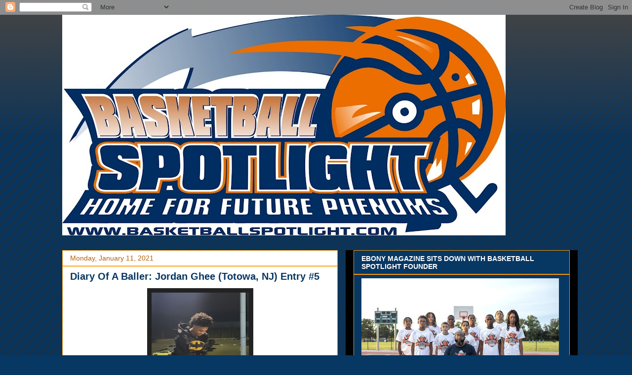

--- FILE ---
content_type: text/html; charset=utf-8
request_url: https://www.google.com/recaptcha/api2/aframe
body_size: 266
content:
<!DOCTYPE HTML><html><head><meta http-equiv="content-type" content="text/html; charset=UTF-8"></head><body><script nonce="tkoc-FxxO3-451kg-Xq2fQ">/** Anti-fraud and anti-abuse applications only. See google.com/recaptcha */ try{var clients={'sodar':'https://pagead2.googlesyndication.com/pagead/sodar?'};window.addEventListener("message",function(a){try{if(a.source===window.parent){var b=JSON.parse(a.data);var c=clients[b['id']];if(c){var d=document.createElement('img');d.src=c+b['params']+'&rc='+(localStorage.getItem("rc::a")?sessionStorage.getItem("rc::b"):"");window.document.body.appendChild(d);sessionStorage.setItem("rc::e",parseInt(sessionStorage.getItem("rc::e")||0)+1);localStorage.setItem("rc::h",'1766929505309');}}}catch(b){}});window.parent.postMessage("_grecaptcha_ready", "*");}catch(b){}</script></body></html>